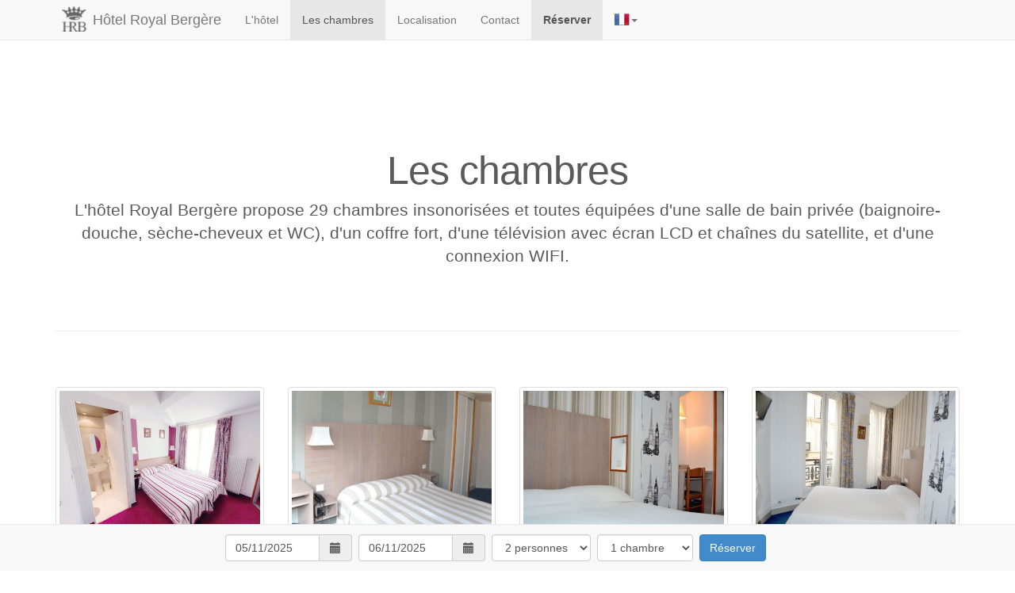

--- FILE ---
content_type: text/html; charset=UTF-8
request_url: http://www.royal-bergere.com/chambres.html
body_size: 3059
content:
<!DOCTYPE html>
<html lang="en">
  <head>
    <meta charset="utf-8">
    <meta http-equiv="X-UA-Compatible" content="IE=edge">
    <meta name="viewport" content="width=device-width, initial-scale=1.0">
    <meta name="keywords" content="hotel paris montmartre, hotel royal bergere, royal bergere, hotel paris, hotel montmartre, hotel sacre coeur">
    <meta name="description" content="L'h&ocirc;tel Royal Berg&egrave;re propose 29 chambres insonoris&eacute;es et toutes &eacute;quip&eacute;es d'une salle de bain priv&eacute;e (baignoire-douche, s&egrave;che-cheveux et WC), d'un coffre fort, d'une t&eacute;l&eacute;vision avec &eacute;cran LCD et cha&icirc;nes du satellite, et d'une connexion WIFI.">
	<meta name="Last-Modified" content="Wed, 05 Nov 2025 01:00:00 GMT" />
	<meta name="Expires" content="Thu, 06 Nov 2025 01:00:00 GMT" />
    <link rel="shortcut icon" href="../../docs-assets/ico/favicon.png">

    <title>H&ocirc;tel Royal Berg&egrave;re, Paris - Les chambres</title>

    <!-- Bootstrap core CSS -->
    <link href="/dist/css/bootstrap.css" rel="stylesheet">

    <!-- Just for debugging purposes. Don't actually copy this line! -->
    <!--[if lt IE 9]><script src="../../docs-assets/js/ie8-responsive-file-warning.js"></script><![endif]-->

    <!-- HTML5 shim and Respond.js IE8 support of HTML5 elements and media queries -->
    <!--[if lt IE 9]>
      <script src="https://oss.maxcdn.com/libs/html5shiv/3.7.0/html5shiv.js"></script>
      <script src="https://oss.maxcdn.com/libs/respond.js/1.3.0/respond.min.js"></script>
    <![endif]-->

    <!-- Custom styles for this template -->
    <link href="/dist/css/carousel.css" rel="stylesheet">
    <link href="/dist/css/datepicker.css" rel="stylesheet">
    <link href="/dist/css/style.css" rel="stylesheet">
  </head>
<!-- NAVBAR
================================================== -->
  <body class="padded-top-50 padded-bottom-50">
        <div class="navbar navbar-default navbar-fixed-top" role="navigation">
          <div class="container">
            <div class="navbar-header">
              <button type="button" class="navbar-toggle" data-toggle="collapse" data-target="#main-nav">
                Menu
              </button>
              <img alt="Hotel Royal Bergere" id="logo-hrb" src="/images/logo.jpg" class="pull-left" />
              <a class="navbar-brand" href="http://www.royal-bergere.com/index-FR.html"> H&ocirc;tel Royal Berg&egrave;re</a>
            </div>
            <div id="main-nav" class="navbar-collapse collapse">
              <ul class="nav navbar-nav">
                <li><a href="http://www.royal-bergere.com/hotel.html">L'h&ocirc;tel</a></li>
                <li class="active"><a href="http://www.royal-bergere.com/chambres.html">Les chambres</a></li>
                <li><a href="http://www.royal-bergere.com/plan.html">Localisation</a></li>
                <li><a href="http://www.royal-bergere.com/contact.html">Contact</a></li>
                <li class="active"><a href="http://www.royal-bergere.com/tarifs.html"><b>R&eacute;server</b></a></li>
                <li class="dropdown">
		          <a href="#" class="dropdown-toggle" data-toggle="dropdown"> <img class="langue-img" src="/images/fr.jpg" alt="Langue" /><b class="caret"></b></a>
		          <ul class="dropdown-menu dropdown-langue">
		            <li><a href="http://www.royal-bergere.com/index-FR.html"><img src="/images/fr.jpg" alt="Fran&ccedil;ais" /> Fran&ccedil;ais</a></li>
		            <li><a href="http://www.royal-bergere.com/index-GB.html"><img src="/images/gb.jpg" alt="English" /> English</a></li>
		            <li><a href="http://www.royal-bergere.com/index-DE.html"><img src="/images/de.jpg" alt="Deutsch" /> Deutsch</a></li>
		            <li><a href="http://www.royal-bergere.com/index-ES.html"><img src="/images/es.jpg" alt="Espa&ntilde;ol" /> Espa&ntilde;ol</a></li>	
		           </ul>
		        </li>
              </ul>
              
            </div>
          </div>
        </div>
		

		
 	<div class="container">
   	
      <!-- START THE FEATURETTES -->

      <hr class="divider">

      <div class="row featurette">
        <div class="col-md-12">
          <h2 class="featurette-heading">Les chambres</h2>
          <p class="lead">L'h&ocirc;tel Royal Berg&egrave;re propose 29 chambres insonoris&eacute;es et toutes &eacute;quip&eacute;es d'une salle de bain priv&eacute;e (baignoire-douche, s&egrave;che-cheveux et WC), d'un coffre fort, d'une t&eacute;l&eacute;vision avec &eacute;cran LCD et cha&icirc;nes du satellite, et d'une connexion WIFI.</p>
        </div>
      </div>

      <hr class="featurette-divider">

      <div class="row">
        <div class="col-md-3 col-sm-4 col-xs-12 text-center">
          <img class="img-rounded img-thumbnail img-responsive img-room" src="/images/chambre6-500.jpg" alt="Generic placeholder image">
        </div>      
        <div class="col-md-3 col-sm-4 col-xs-12 text-center">
          <img class="img-rounded img-thumbnail img-responsive img-room" src="/images/chambre1-500.jpg" alt="Generic placeholder image">
        </div>          
        <div class="col-md-3 col-sm-4 col-xs-12 text-center">
          <img class="img-rounded img-thumbnail img-responsive img-room" src="/images/chambre4-500.jpg" alt="Generic placeholder image">
        </div>          
        <div class="col-md-3 col-sm-4 col-xs-12 text-center">
          <img class="img-rounded img-thumbnail img-responsive img-room" src="/images/chambre3-500.jpg" alt="Generic placeholder image">
        </div>          
        <div class="col-md-3 col-sm-4 col-xs-12 text-center">
          <img class="img-rounded img-thumbnail img-responsive img-room" src="/images/chambre5-500.jpg" alt="Generic placeholder image">
        </div>              
        <div class="col-md-3 col-sm-4 col-xs-12 text-center">
          <img class="img-rounded img-thumbnail img-responsive img-room" src="/images/chambre8-500.jpg" alt="Generic placeholder image">
        </div>          
        <div class="col-md-3 col-sm-4 col-xs-12 text-center">
          <img class="img-rounded img-thumbnail img-responsive img-room" src="/images/chambre2-500.jpg" alt="Generic placeholder image">
        </div>          
        <div class="col-md-3 col-sm-4 col-xs-12 text-center">
          <img class="img-rounded img-thumbnail img-responsive img-room" src="/images/chambre7-500.jpg" alt="Generic placeholder image">
        </div>          
      </div>
      
    

    </div><!-- /.container -->

    
     <div class="container">
     
      <hr class="featurette-divider">
      
      <footer>
        
        <p>H&ocirc;tel Royal Berg&egrave;re<br/>8, rue Geoffroy Marie - 75009 Paris <br/>Tel : +33 1 47 70 47 35<br/>Fax : +33 1 47 70 47 36
            
            <br/>
            <a href="http://www.royal-bergere.com/contact.html">Contact</a> - <a href="http://www.royal-bergere.com/informations-legales.html">Infos L&eacute;gales</a>
            </p>
      </footer>
      <p class="pull-right"><a href="#">Haut de page</a></p>
      <hr class="divider30">      
      
    </div>

        <div class="navbar navbar-default navbar-fixed-bottom" role="navigation">
            <div class="container">
	            <div class="navbar-header">
	              <button type="button" class="navbar-toggle" data-toggle="collapse" data-target="#footerbar">
	                <i class="glyphicon glyphicon-search"></i> R&eacute;server	              </button>
	            </div>
	            <div id="footerbar" class="navbar-collapse collapse">
	            			<form class="navbar-form-custom text-center search-engine" role="form" target="_blank" method="post" action="https://secure.atel-hotels.com/booking/engine/frame.php?key=588dcb80ba4e95c47c2a2ddbb0f8186e&step=2&lg=FR">                      		
  			<div class="form-group date-form">
                        <div class="input-group date dropup" id="dpd1" data-date="05/11/2025" data-date-format="dd/mm/yyyy">
                       <input name="date_arrivee" type="text" id="arr-date" value="05/11/2025" class="form-control input-small"/> 
                            <span class="input-group-addon"><i class="glyphicon glyphicon-calendar"></i></span>
                        </div>
			</div>
  			<div class="form-group date-form">
                        <div class="input-group date dropup" id="dpd2" data-date="06/11/2025" data-date-format="dd/mm/yyyy">
                       <input name="date_depart" type="text" id="dep-date" value="06/11/2025"  class="form-control input-small" /> 
							<span class="input-group-addon"><i class="glyphicon glyphicon-calendar"></i></span>
                        </div>	
						
					</div>
  					<div class="form-group select-form">
  						<select name="nb_pers" id="nb-pers" class="form-control">
											<option value="1">1 personne</option>
									<option value="2" selected="selected">2 personnes</option>
									<option value="3">3 personnes</option>
									<option value="4">4 personnes</option>
									<option value="5">5 personnes</option>
									<option value="6">6 personnes</option>
								</select>
			</div>
  			<div class="form-group select-form">
  				<select name="nb_rooms" id="nb-room" class="form-control">
									<option value="1" selected="selected">1 chambre</option>
									<option value="2">2 chambres</option>
									<option value="3">3 chambres</option>
									<option value="4">4 chambres</option>
									<option value="5">5 chambres</option>
									<option value="6">6 chambres</option>
								</select>	
			</div>
            <button type="submit" class="btn btn-primary">
                 R&eacute;server             </button>
     </form>

	
	
	
            
            
	        

               
	            </div>
            </div>
        </div>

    <!-- Bootstrap core JavaScript
    ================================================== -->
    <!-- Placed at the end of the document so the pages load faster -->
    <script src="https://code.jquery.com/jquery-1.10.2.min.js"></script>
    <script src="/dist/js/bootstrap.min.js"></script>
    <script src="/docs-assets/js/holder.js"></script>
    <script src="/dist/js/bootstrap-datepicker-fr.js"></script>
	
     <script language="javascript" type="text/javascript">
		jQuery(function(){
            var nowTemp = new Date();
            var now = new Date(nowTemp.getFullYear(), nowTemp.getMonth(), nowTemp.getDate(), 0, 0, 0, 0);
            
            
            var checkin = $('#dpd1').datepicker({
                onRender: function(date){
                    return date.valueOf() < now.valueOf() ? 'disabled' : '';
                }
            }).on('changeDate', function(ev){
                /*if (ev.date.valueOf() > checkout.date.valueOf()) {*/
                    var newDate = new Date(ev.date)
                    newDate.setDate(newDate.getDate() + 1);
                    checkout.setValue(newDate);
                /*}*/
                checkin.hide();
                $('#dpd2')[0].focus();
            }).data('datepicker');
			
            var checkout = $('#dpd2').datepicker({
                onRender: function(date){
                    return date.valueOf() <= checkin.date.valueOf() ? 'disabled' : '';
                }
            }).on('changeDate', function(ev){
                checkout.hide();
            }).data('datepicker');
		});
        </script>
        <script language="javascript" type="text/javascript">
			jQuery(function(){
				$('.day').popover({container: 'body', trigger: 'hover', placement: 'top'});
			});
	    </script>
	    
	    <script src="http://www.google-analytics.com/urchin.js" type="text/javascript">
		</script>
		<script type="text/javascript">
		_uacct = "UA-3485249-2";
		urchinTracker();
		</script>
  </body>
</html>


--- FILE ---
content_type: text/css
request_url: http://www.royal-bergere.com/dist/css/carousel.css
body_size: 1171
content:
/* GLOBAL STYLES
-------------------------------------------------- */
/* Padding below the footer and lighter body text */

body {
  padding-bottom: 40px;
  color: #5a5a5a;
}



/* CUSTOMIZE THE NAVBAR
-------------------------------------------------- */

/* Special class on .container surrounding .navbar, used for positioning it into place. */
.navbar-wrapper {
  position: absolute;
  top: 0;
  left: 0;
  right: 0;
  z-index: 20;
}

/* Flip around the padding for proper display in narrow viewports */
.navbar-wrapper .container {
  padding-left: 0;
  padding-right: 0;
}
.navbar-wrapper .navbar {
  padding-left: 15px;
  padding-right: 15px;
}


/* CUSTOMIZE THE CAROUSEL
-------------------------------------------------- */

/* Carousel base class */
.carousel {
  height: 500px;
  margin-bottom: 60px;
}
/* Since positioning the image, we need to help out the caption */
.carousel-caption {
  z-index: 10;
}

/* Declare heights because of positioning of img element */
.carousel .item {
  height: 500px;
  background-color: #777;
}
.carousel-inner > .item > img {
  position: absolute;
  top: 0;
  left: 0;
  min-width: 100%;
  height: 500px;
}



/* MARKETING CONTENT
-------------------------------------------------- */

/* Pad the edges of the mobile views a bit */
.marketing {
  padding-left: 15px;
  padding-right: 15px;
}

/* Center align the text within the three columns below the carousel */
.marketing .col-lg-4 {
  text-align: center;
  margin-bottom: 20px;
}
.marketing h2 {
  font-weight: normal;
}
.marketing .col-lg-4 p {
  margin-left: 10px;
  margin-right: 10px;
}


/* Featurettes
------------------------- */
.featurette{
	text-align:center;
}
.featurette-image{
	display:initial;	
}

.featurette-divider {
  margin: 60px 0; /* Space out the Bootstrap <hr> more */
}

.divider {
  border:0;
  margin: 60px 0; /* Space out the Bootstrap <hr> more */
}

.divider30 {
  border:0;
  margin: 30px 0; /* Space out the Bootstrap <hr> more */
}

/* Thin out the marketing headings */
.featurette-heading {
  font-weight: 300;
  line-height: 1;
  letter-spacing: -1px;
}



/* RESPONSIVE CSS
-------------------------------------------------- */

@media (min-width: 768px) {

  /* Remove the edge padding needed for mobile */
  .marketing {
    padding-left: 0;
    padding-right: 0;
  }

  /* Navbar positioning foo */
  .navbar-wrapper {
    margin-top: 20px;
  }
  .navbar-wrapper .container {
    padding-left:  15px;
    padding-right: 15px;
  }
  .navbar-wrapper .navbar {
    padding-left:  0;
    padding-right: 0;
  }

  /* The navbar becomes detached from the top, so we round the corners */
  .navbar-wrapper .navbar {
    border-radius: 4px;
  }

  /* Bump up size of carousel content */
  /*
  .carousel-caption p {
    margin-bottom: 20px; 
     font-size: 21px;
    line-height: 1.4;
  }
	*/
  .featurette-heading {
    font-size: 50px;
  }

}
.carousel-caption{
	margin-bottom: 20px; 
    font-size: 10px;
    line-height: 1.2;
}
.carousel-caption h1{
	margin-bottom: 20px; 
    font-size: 20px;
    line-height: 1.2;
}
	

@media (min-width: 768px) {
	.carousel-caption{
		margin-bottom: 20px; 
	    font-size: 14px;
	    line-height: 1.4;
	}
	.carousel-caption h1{
		margin-bottom: 20px; 
	    font-size: 22px;
	    line-height: 1.4;
	}
		
}


@media (min-width: 992px) {
	.carousel-caption{
		margin-bottom: 20px; 
	    font-size: 20px;
	    line-height: 1.4;
	}
	.carousel-caption h1{
		margin-bottom: 20px; 
	    font-size: 28px;
	    line-height: 1.4;
	}

}

@media (min-width: 992px) {
  .featurette-heading {
    margin-top: 20px;
  }
}

.carousel, .carousel .item, .carousel-inner > .item > img{
	height: 300px; 
}

@media (min-width: 992px) {
	.carousel, .carousel .item, .carousel-inner > .item > img{
		height: 500px; 
	}
}


@media (max-width: 768px) {
	.featurette-divider {
		margin: 30px 0;
	}
	.divider {
	  border:0;
	  margin: 30px 0; /* Space out the Bootstrap <hr> more */
	}
	
	.divider30 {
	  border:0;
	  margin: 15px 0; /* Space out the Bootstrap <hr> more */
	}
}



--- FILE ---
content_type: text/css
request_url: http://www.royal-bergere.com/dist/css/style.css
body_size: 564
content:
.padded-top-50{
	padding-top:50px;
}

.padded-bottom-50{
	padding-bottom:50px;
}

#logo-hrb{
	margin:8px;
}

.contact-form {
    max-width:600px;
	margin:0 auto;
}

#tab_price {
    max-width:800px;
	margin:0 auto;
}
/*
.panel-recherche{
    max-width:300px;
	margin:0 auto;
}
*/
.langue-img{
	vertical-align:text-top;
}

.dropdown-menu{
	width:300px;
}

.dropdown-langue{
	width:100px;
}


.navbar-form-custom{
	margin: 5px auto;
	width:720px;
}

.search-engine .form-group{
	width:160px;
	margin: 2px 4px;
	display:block;
	float:left;
}

.search-engine .select-form{
	width:auto;
}
.search-engine .btn{
	width:auto;
	margin: 2px 4px;
	float:left;
}


@media (max-width: 768px) {	
	.navbar-form-custom{
		width:auto;	
	}
	.search-engine .form-group{
		width:48%;
		margin:1%;
		display:block;
		float:left;
	}
	.search-engine .form-button{
		float:right;
	}
	
	.search-engine .btn{
		float:right!important;
	}
}

@media (max-width: 370px) {	
	
	.search-engine .form-group{
		width:170px;
		margin:5px auto;
		display:block;
		float:none;
	}
	
	.search-engine .select-form{
		width:170px;
	}
	
	.search-engine .form-button{
		width:65px;
		margin:5px auto;
		display:block;
		float:none;
	}
}

#footerbar{
	padding-bottom:10px;	
}

.img-room{
	margin:10px 0; 	
}


.navbar-form-custom{
	padding: 5px 0;
}


@media (max-width: 370px) {	
	.col-xs-12{
		padding-left: 0;
		padding-right: 0;
	}
}
.featurette ul {
	padding-left:0;
}
.featurette ul li{
	list-style-type:none;
}

.marketing .img-circle{
	border:solid 1px #eeeeee;
}
footer{
	text-align:center;
}
